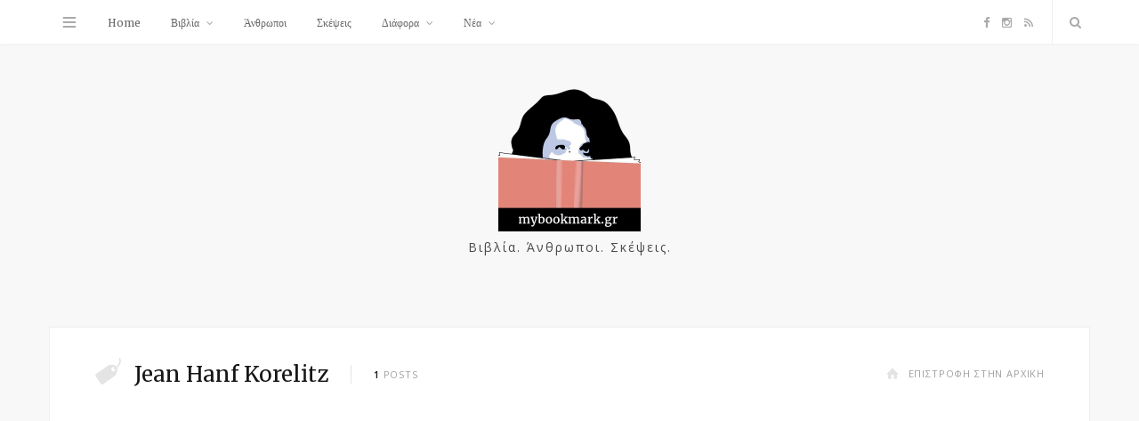

--- FILE ---
content_type: text/html; charset=UTF-8
request_url: https://mybookmark.gr/tag/jean-hanf-korelitz/
body_size: 14985
content:
<!DOCTYPE html><html lang="el"><head><meta charset="UTF-8" /><meta http-equiv="x-ua-compatible" content="ie=edge" /><meta name="viewport" content="width=device-width, initial-scale=1" /><link rel="pingback" href="https://mybookmark.gr/xmlrpc.php" /><link rel="profile" href="http://gmpg.org/xfn/11" /><meta name='robots' content='index, follow, max-image-preview:large, max-snippet:-1, max-video-preview:-1' /><link media="all" href="https://mybookmark.gr/wp-content/cache/autoptimize/css/autoptimize_a27ae9c0f92bf0e1c86b9e8db707bb5a.css" rel="stylesheet"><title>Jean Hanf Korelitz Archives | My bookmark</title><meta name="description" content="Όλα όσα θέλεις να ξέριες για το βιβλίο! Μπες στο Mybookmark.gr" /><link rel="canonical" href="https://mybookmark.gr/tag/jean-hanf-korelitz/" /><meta property="og:locale" content="el_GR" /><meta property="og:type" content="article" /><meta property="og:title" content="Jean Hanf Korelitz Archives | My bookmark" /><meta property="og:description" content="Όλα όσα θέλεις να ξέριες για το βιβλίο! Μπες στο Mybookmark.gr" /><meta property="og:url" content="https://mybookmark.gr/tag/jean-hanf-korelitz/" /><meta property="og:site_name" content="My bookmark" /><meta name="twitter:card" content="summary_large_image" /> <script type="application/ld+json" class="yoast-schema-graph">{"@context":"https://schema.org","@graph":[{"@type":"CollectionPage","@id":"https://mybookmark.gr/tag/jean-hanf-korelitz/","url":"https://mybookmark.gr/tag/jean-hanf-korelitz/","name":"Jean Hanf Korelitz Archives | My bookmark","isPartOf":{"@id":"https://mybookmark.gr/#website"},"primaryImageOfPage":{"@id":"https://mybookmark.gr/tag/jean-hanf-korelitz/#primaryimage"},"image":{"@id":"https://mybookmark.gr/tag/jean-hanf-korelitz/#primaryimage"},"thumbnailUrl":"https://mybookmark.gr/wp-content/uploads/2020/11/Undoing-1.jpg","description":"Όλα όσα θέλεις να ξέριες για το βιβλίο! Μπες στο Mybookmark.gr","breadcrumb":{"@id":"https://mybookmark.gr/tag/jean-hanf-korelitz/#breadcrumb"},"inLanguage":"el"},{"@type":"ImageObject","inLanguage":"el","@id":"https://mybookmark.gr/tag/jean-hanf-korelitz/#primaryimage","url":"https://mybookmark.gr/wp-content/uploads/2020/11/Undoing-1.jpg","contentUrl":"https://mybookmark.gr/wp-content/uploads/2020/11/Undoing-1.jpg","width":1920,"height":1280,"caption":"Undoing"},{"@type":"BreadcrumbList","@id":"https://mybookmark.gr/tag/jean-hanf-korelitz/#breadcrumb","itemListElement":[{"@type":"ListItem","position":1,"name":"Home","item":"https://mybookmark.gr/"},{"@type":"ListItem","position":2,"name":"Jean Hanf Korelitz"}]},{"@type":"WebSite","@id":"https://mybookmark.gr/#website","url":"https://mybookmark.gr/","name":"My bookmark","description":"Βιβλία. Άνθρωποι. Σκέψεις.","publisher":{"@id":"https://mybookmark.gr/#organization"},"potentialAction":[{"@type":"SearchAction","target":{"@type":"EntryPoint","urlTemplate":"https://mybookmark.gr/?s={search_term_string}"},"query-input":"required name=search_term_string"}],"inLanguage":"el"},{"@type":"Organization","@id":"https://mybookmark.gr/#organization","name":"Mybookmark.gr","url":"https://mybookmark.gr/","logo":{"@type":"ImageObject","inLanguage":"el","@id":"https://mybookmark.gr/#/schema/logo/image/","url":"https://mybookmark.gr/wp-content/uploads/2019/08/mybookmark.png","contentUrl":"https://mybookmark.gr/wp-content/uploads/2019/08/mybookmark.png","width":1200,"height":630,"caption":"Mybookmark.gr"},"image":{"@id":"https://mybookmark.gr/#/schema/logo/image/"},"sameAs":["https://www.facebook.com/mybookmarkgr/","https://www.instagram.com/mybookmark.gr/"]}]}</script> <link rel='dns-prefetch' href='//fonts.googleapis.com' /><link rel='dns-prefetch' href='//www.googletagmanager.com' /><link rel='dns-prefetch' href='//pagead2.googlesyndication.com' /><link rel="alternate" type="application/rss+xml" title="Ροή RSS &raquo; My bookmark" href="https://mybookmark.gr/feed/" /><link rel="alternate" type="application/rss+xml" title="Ροή Σχολίων &raquo; My bookmark" href="https://mybookmark.gr/comments/feed/" /><link rel="alternate" type="application/rss+xml" title="Ετικέτα ροής My bookmark &raquo; Jean Hanf Korelitz" href="https://mybookmark.gr/tag/jean-hanf-korelitz/feed/" /> <script type="text/javascript">window._wpemojiSettings = {"baseUrl":"https:\/\/s.w.org\/images\/core\/emoji\/14.0.0\/72x72\/","ext":".png","svgUrl":"https:\/\/s.w.org\/images\/core\/emoji\/14.0.0\/svg\/","svgExt":".svg","source":{"concatemoji":"https:\/\/mybookmark.gr\/wp-includes\/js\/wp-emoji-release.min.js?ver=6.3.7"}};
/*! This file is auto-generated */
!function(i,n){var o,s,e;function c(e){try{var t={supportTests:e,timestamp:(new Date).valueOf()};sessionStorage.setItem(o,JSON.stringify(t))}catch(e){}}function p(e,t,n){e.clearRect(0,0,e.canvas.width,e.canvas.height),e.fillText(t,0,0);var t=new Uint32Array(e.getImageData(0,0,e.canvas.width,e.canvas.height).data),r=(e.clearRect(0,0,e.canvas.width,e.canvas.height),e.fillText(n,0,0),new Uint32Array(e.getImageData(0,0,e.canvas.width,e.canvas.height).data));return t.every(function(e,t){return e===r[t]})}function u(e,t,n){switch(t){case"flag":return n(e,"\ud83c\udff3\ufe0f\u200d\u26a7\ufe0f","\ud83c\udff3\ufe0f\u200b\u26a7\ufe0f")?!1:!n(e,"\ud83c\uddfa\ud83c\uddf3","\ud83c\uddfa\u200b\ud83c\uddf3")&&!n(e,"\ud83c\udff4\udb40\udc67\udb40\udc62\udb40\udc65\udb40\udc6e\udb40\udc67\udb40\udc7f","\ud83c\udff4\u200b\udb40\udc67\u200b\udb40\udc62\u200b\udb40\udc65\u200b\udb40\udc6e\u200b\udb40\udc67\u200b\udb40\udc7f");case"emoji":return!n(e,"\ud83e\udef1\ud83c\udffb\u200d\ud83e\udef2\ud83c\udfff","\ud83e\udef1\ud83c\udffb\u200b\ud83e\udef2\ud83c\udfff")}return!1}function f(e,t,n){var r="undefined"!=typeof WorkerGlobalScope&&self instanceof WorkerGlobalScope?new OffscreenCanvas(300,150):i.createElement("canvas"),a=r.getContext("2d",{willReadFrequently:!0}),o=(a.textBaseline="top",a.font="600 32px Arial",{});return e.forEach(function(e){o[e]=t(a,e,n)}),o}function t(e){var t=i.createElement("script");t.src=e,t.defer=!0,i.head.appendChild(t)}"undefined"!=typeof Promise&&(o="wpEmojiSettingsSupports",s=["flag","emoji"],n.supports={everything:!0,everythingExceptFlag:!0},e=new Promise(function(e){i.addEventListener("DOMContentLoaded",e,{once:!0})}),new Promise(function(t){var n=function(){try{var e=JSON.parse(sessionStorage.getItem(o));if("object"==typeof e&&"number"==typeof e.timestamp&&(new Date).valueOf()<e.timestamp+604800&&"object"==typeof e.supportTests)return e.supportTests}catch(e){}return null}();if(!n){if("undefined"!=typeof Worker&&"undefined"!=typeof OffscreenCanvas&&"undefined"!=typeof URL&&URL.createObjectURL&&"undefined"!=typeof Blob)try{var e="postMessage("+f.toString()+"("+[JSON.stringify(s),u.toString(),p.toString()].join(",")+"));",r=new Blob([e],{type:"text/javascript"}),a=new Worker(URL.createObjectURL(r),{name:"wpTestEmojiSupports"});return void(a.onmessage=function(e){c(n=e.data),a.terminate(),t(n)})}catch(e){}c(n=f(s,u,p))}t(n)}).then(function(e){for(var t in e)n.supports[t]=e[t],n.supports.everything=n.supports.everything&&n.supports[t],"flag"!==t&&(n.supports.everythingExceptFlag=n.supports.everythingExceptFlag&&n.supports[t]);n.supports.everythingExceptFlag=n.supports.everythingExceptFlag&&!n.supports.flag,n.DOMReady=!1,n.readyCallback=function(){n.DOMReady=!0}}).then(function(){return e}).then(function(){var e;n.supports.everything||(n.readyCallback(),(e=n.source||{}).concatemoji?t(e.concatemoji):e.wpemoji&&e.twemoji&&(t(e.twemoji),t(e.wpemoji)))}))}((window,document),window._wpemojiSettings);</script> <link rel='stylesheet' id='smart-blog-fonts-css' href='https://fonts.googleapis.com/css?family=Open+Sans%3A400%2C400italic%2C600%2C700%7CMerriweather%3A400%2C300italic%2C400italic%2C700&#038;subset=greek%2Cgreek-ext' type='text/css' media='all' /> <script type='text/javascript' id='jquery-core-js-extra'>var Sphere_Plugin = {"ajaxurl":"https:\/\/mybookmark.gr\/wp-admin\/admin-ajax.php"};</script> <script type='text/javascript' src='https://mybookmark.gr/wp-includes/js/jquery/jquery.min.js?ver=3.7.0' id='jquery-core-js'></script> <link rel="https://api.w.org/" href="https://mybookmark.gr/wp-json/" /><link rel="alternate" type="application/json" href="https://mybookmark.gr/wp-json/wp/v2/tags/726" /><link rel="EditURI" type="application/rsd+xml" title="RSD" href="https://mybookmark.gr/xmlrpc.php?rsd" /><meta name="generator" content="WordPress 6.3.7" /><meta name="generator" content="Site Kit by Google 1.170.0" /><meta name="google-adsense-platform-account" content="ca-host-pub-2644536267352236"><meta name="google-adsense-platform-domain" content="sitekit.withgoogle.com">  <script async="async" src="https://pagead2.googlesyndication.com/pagead/js/adsbygoogle.js?client=ca-pub-1241304706220529&amp;host=ca-host-pub-2644536267352236" crossorigin="anonymous" type="text/javascript"></script> <link rel="icon" href="https://mybookmark.gr/wp-content/uploads/2019/08/cropped-mybookmarklogo-1-32x32.jpg" sizes="32x32" /><link rel="icon" href="https://mybookmark.gr/wp-content/uploads/2019/08/cropped-mybookmarklogo-1-192x192.jpg" sizes="192x192" /><link rel="apple-touch-icon" href="https://mybookmark.gr/wp-content/uploads/2019/08/cropped-mybookmarklogo-1-180x180.jpg" /><meta name="msapplication-TileImage" content="https://mybookmark.gr/wp-content/uploads/2019/08/cropped-mybookmarklogo-1-270x270.jpg" />  <script async src="https://www.googletagmanager.com/gtag/js?id=G-5V4TEEBN54"></script> <script>window.dataLayer = window.dataLayer || [];
   function gtag(){dataLayer.push(arguments);}
   gtag('js', new Date());
 
   gtag('config', 'G-5V4TEEBN54');</script> </head> <script data-ad-client="ca-pub-1241304706220529" async src="https://pagead2.googlesyndication.com/pagead/js/adsbygoogle.js"></script> <body class="archive tag tag-jean-hanf-korelitz tag-726 mybkmrk right-sidebar "><div class="main-wrap"><header id="main-head" class="main-head"><div class="top-bar"><div class="top-bar-content" data-sticky-bar="1"><div class="wrap cf"><div class="top-actions cf"><div class="menu-action"> <a href="#" class="action menu icon-hamburger" title="Μενού"></a><nav class="top-nav cf"><div class="menu-top-menu-container"><ul id="menu-top-menu" class="menu"><li id="menu-item-1578" class="menu-item menu-item-type-post_type menu-item-object-page menu-item-1578"><a href="https://mybookmark.gr/about/">About</a></li><li id="menu-item-99" class="menu-item menu-item-type-post_type menu-item-object-page menu-item-99"><a href="https://mybookmark.gr/contact/">Επικοινωνία</a></li></ul></div><div class="follow-us"><h6 class="message">Ακολούθησέ μας:</h6> <a href="https://www.facebook.com/mybookmarkgr/" class="social-link"><i class="icon icon-facebook-squared"></i>Facebook</a> <a href="https://www.instagram.com/mybookmark.gr/" class="social-link"><i class="icon icon-instagram-b"></i>Instagram</a></div></nav></div></div><nav class="navigation"><div class="menu-main-menu-container"><ul id="menu-main-menu" class="menu"><li id="menu-item-1563" class="menu-item menu-item-type-custom menu-item-object-custom menu-item-1563"><a href="/">Home</a></li><li id="menu-item-2458" class="menu-item menu-item-type-taxonomy menu-item-object-category menu-item-has-children menu-item-2458"><a href="https://mybookmark.gr/category/%ce%b2%ce%b9%ce%b2%ce%bb%ce%af%ce%b1/">Βιβλία</a><ul class="sub-menu"><li id="menu-item-1566" class="menu-item menu-item-type-taxonomy menu-item-object-category menu-item-has-children menu-item-1566"><a href="https://mybookmark.gr/category/%ce%b2%ce%b9%ce%b2%ce%bb%ce%af%ce%b1/%ce%b4%ce%b9%ce%ac%ce%b2%ce%b1%cf%83%ce%b1/">Διάβασα</a><ul class="sub-menu"><li id="menu-item-2467" class="menu-item menu-item-type-taxonomy menu-item-object-category menu-item-2467"><a href="https://mybookmark.gr/category/%ce%b2%ce%b9%ce%b2%ce%bb%ce%af%ce%b1/%ce%b4%ce%b9%ce%ac%ce%b2%ce%b1%cf%83%ce%b1/%ce%bc%cf%85%ce%b8%ce%b9%cf%83%cf%84%cf%8c%cf%81%ce%b7%ce%bc%ce%b1/">Μυθιστόρημα</a></li><li id="menu-item-2463" class="menu-item menu-item-type-taxonomy menu-item-object-category menu-item-2463"><a href="https://mybookmark.gr/category/%ce%b2%ce%b9%ce%b2%ce%bb%ce%af%ce%b1/%ce%b4%ce%b9%ce%ac%ce%b2%ce%b1%cf%83%ce%b1/%ce%b1%cf%83%cf%84%cf%85%ce%bd%ce%bf%ce%bc%ce%b9%ce%ba%ce%ac/">Αστυνομικά</a></li><li id="menu-item-2462" class="menu-item menu-item-type-taxonomy menu-item-object-category menu-item-2462"><a href="https://mybookmark.gr/category/%ce%b2%ce%b9%ce%b2%ce%bb%ce%af%ce%b1/%ce%b4%ce%b9%ce%ac%ce%b2%ce%b1%cf%83%ce%b1/nonfiction/">Non-Fiction</a></li><li id="menu-item-2466" class="menu-item menu-item-type-taxonomy menu-item-object-category menu-item-2466"><a href="https://mybookmark.gr/category/%ce%b2%ce%b9%ce%b2%ce%bb%ce%af%ce%b1/%ce%b4%ce%b9%ce%ac%ce%b2%ce%b1%cf%83%ce%b1/%ce%b1%cf%85%cf%84%ce%bf%ce%b2%ce%b5%ce%bb%cf%84%ce%af%cf%89%cf%83%ce%b7/">Ευ ζην</a></li><li id="menu-item-2464" class="menu-item menu-item-type-taxonomy menu-item-object-category menu-item-2464"><a href="https://mybookmark.gr/category/%ce%b2%ce%b9%ce%b2%ce%bb%ce%af%ce%b1/%ce%b4%ce%b9%ce%ac%ce%b2%ce%b1%cf%83%ce%b1/%cf%80%ce%b5%cf%81%ce%b9%ce%b2%ce%ac%ce%bb%ce%bb%ce%bf%ce%bd/">Για το περιβάλλον</a></li><li id="menu-item-2465" class="menu-item menu-item-type-taxonomy menu-item-object-category menu-item-2465"><a href="https://mybookmark.gr/category/%ce%b2%ce%b9%ce%b2%ce%bb%ce%af%ce%b1/%ce%b4%ce%b9%ce%ac%ce%b2%ce%b1%cf%83%ce%b1/%ce%b4%ce%b9%ce%ae%ce%b3%ce%b7%ce%bc%ce%b1/">Διήγημα</a></li><li id="menu-item-2461" class="menu-item menu-item-type-taxonomy menu-item-object-category menu-item-2461"><a href="https://mybookmark.gr/category/%ce%b2%ce%b9%ce%b2%ce%bb%ce%af%ce%b1/%ce%b4%ce%b9%ce%ac%ce%b2%ce%b1%cf%83%ce%b1/audiobooks/">Audiobooks</a></li></ul></li><li id="menu-item-2220" class="menu-item menu-item-type-taxonomy menu-item-object-category menu-item-2220"><a href="https://mybookmark.gr/category/%ce%b2%ce%b9%ce%b2%ce%bb%ce%af%ce%b1/%ce%bb%ce%af%cf%83%cf%84%ce%b5%cf%82/">Λίστες</a></li><li id="menu-item-2460" class="menu-item menu-item-type-taxonomy menu-item-object-category menu-item-2460"><a href="https://mybookmark.gr/category/%ce%b2%ce%b9%ce%b2%ce%bb%ce%af%ce%b1/%cf%84%cf%85%cf%87%ce%b1%ce%af%ce%b1-%cf%83%ce%b5%ce%bb%ce%af%ce%b4%ce%b1/">Tυχαία σελίδα</a></li></ul></li><li id="menu-item-2219" class="menu-item menu-item-type-taxonomy menu-item-object-category menu-item-2219"><a href="https://mybookmark.gr/category/%ce%ac%ce%bd%ce%b8%cf%81%cf%89%cf%80%ce%bf%ce%b9/">Άνθρωποι</a></li><li id="menu-item-1567" class="menu-item menu-item-type-taxonomy menu-item-object-category menu-item-1567"><a href="https://mybookmark.gr/category/%cf%83%ce%ba%ce%ad%cf%88%ce%b5%ce%b9%cf%82/">Σκέψεις</a></li><li id="menu-item-2459" class="menu-item menu-item-type-taxonomy menu-item-object-category menu-item-has-children menu-item-2459"><a href="https://mybookmark.gr/category/diafora-vivliofilika/">Διάφορα</a><ul class="sub-menu"><li id="menu-item-1568" class="menu-item menu-item-type-taxonomy menu-item-object-category menu-item-1568"><a href="https://mybookmark.gr/category/diafora-vivliofilika/trip-of-the-day/">Trip of the day</a></li></ul></li><li id="menu-item-1564" class="menu-item menu-item-type-taxonomy menu-item-object-category menu-item-has-children menu-item-1564"><a href="https://mybookmark.gr/category/%ce%bd%ce%ad%ce%b1/">Νέα</a><ul class="sub-menu"><li id="menu-item-1565" class="menu-item menu-item-type-taxonomy menu-item-object-category menu-item-1565"><a href="https://mybookmark.gr/category/%ce%bd%ce%ad%ce%b1/%ce%b1genda/">Αgenda</a></li></ul></li></ul></div></nav><div class="search-action cf"> <a href="#" class="action search icon-search" title="Αναζήτηση"></a><div class="search-overlay"><form method="get" class="search-form" action="https://mybookmark.gr/"> <label> <span class="screen-reader-text">Αναζήτηη για:</span> <input type="search" class="search-field" placeholder="Γράψε και πάτησε enter..." value="" name="s" title="Αναζήτηη για:" /> </label> <button type="submit" class="search-submit"><i class="icon icon-search"></i></button></form></div></div><ul class="social-icons cf"><li><a href="https://www.facebook.com/mybookmarkgr/" class="icon icon-facebook-b"><span class="visuallyhidden">Facebook</span></a></li><li><a href="https://www.instagram.com/mybookmark.gr/" class="icon icon-instagram-b"><span class="visuallyhidden">Instagram</span></a></li><li><a href="#" class="icon icon-rss"><span class="visuallyhidden">RSS</span></a></li></ul></div></div></div><div class="wrap"><div class="title"> <a href="https://mybookmark.gr/" title="My bookmark" rel="home"> <noscript><img src="https://mybookmark.gr/wp-content/uploads/2020/06/mybookmark_logo_new_small.png" class="logo-image" alt="My bookmark" /></noscript><img src='data:image/svg+xml,%3Csvg%20xmlns=%22http://www.w3.org/2000/svg%22%20viewBox=%220%200%20210%20140%22%3E%3C/svg%3E' data-src="https://mybookmark.gr/wp-content/uploads/2020/06/mybookmark_logo_new_small.png" class="lazyload logo-image" alt="My bookmark" /> </a><p>Βιβλία. Άνθρωποι. Σκέψεις.</p></div></div></header><div class="wrap"><section class="cf archive-head grid-box"><div class="cf"><h2 class="title"><i class="icon title-icon icon-tag"></i>Jean Hanf Korelitz</h2> <span class="info"><strong>1</strong> Posts</span> <a href="https://mybookmark.gr" class="home-link"><i class="icon icon-home"></i>Επιστροφή στην αρχική</a></div></section></div><div class="main wrap"> <script async src="https://pagead2.googlesyndication.com/pagead/js/adsbygoogle.js"></script>  <ins class="adsbygoogle"
 style="display:block"
 data-ad-client="ca-pub-1241304706220529"
 data-ad-slot="7435889976"
 data-ad-format="auto"
 data-full-width-responsive="true"></ins> <script>(adsbygoogle = window.adsbygoogle || []).push({});</script> </div><div class="main wrap"><div class="ts-row cf"><div class="col-8 main-content cf"><article id="post-2970" class="the-post grid-box post-2970 post type-post status-publish format-standard has-post-thumbnail category-20 tag-jean-hanf-korelitz tag-undoing tag-201 tag-235 tag--hbo" itemscope itemtype="http://schema.org/Article" data-gallery><header class="post-header cf"><div class="featured"> <a href="https://mybookmark.gr/2020/11/08/%ce%b7-%cf%80%cf%81%cf%8e%cf%84%ce%b7-%ce%b5%ce%bd%cf%84%cf%8d%cf%80%cf%89%cf%83%ce%b7-%ce%ad%ce%b3%ce%b9%ce%bd%ce%b5-%ce%bc%ce%af%ce%bd%ce%b9-%cf%83%ce%b5%ce%b9%cf%81%ce%ac-%cf%83%cf%84%ce%b7/" itemprop="image" class="image-link"><img width="770" height="515" src="https://mybookmark.gr/wp-content/uploads/2020/11/Undoing-1-770x515.jpg" class="attachment-smart-blog-main size-smart-blog-main wp-post-image" alt="Undoing" decoding="async" title="&#8220;Η Πρώτη εντύπωση&#8221; έγινε μίνι σειρά στην HBO" fetchpriority="high" srcset="https://mybookmark.gr/wp-content/uploads/2020/11/Undoing-1-770x515.jpg 770w, https://mybookmark.gr/wp-content/uploads/2020/11/Undoing-1-300x200.jpg 300w, https://mybookmark.gr/wp-content/uploads/2020/11/Undoing-1-1024x683.jpg 1024w, https://mybookmark.gr/wp-content/uploads/2020/11/Undoing-1-270x180.jpg 270w, https://mybookmark.gr/wp-content/uploads/2020/11/Undoing-1-369x246.jpg 369w, https://mybookmark.gr/wp-content/uploads/2020/11/Undoing-1-99x66.jpg 99w" sizes="(max-width: 770px) 100vw, 770px" /> </a></div><h2 class="post-title" itemprop="name headline"> <a href="https://mybookmark.gr/2020/11/08/%ce%b7-%cf%80%cf%81%cf%8e%cf%84%ce%b7-%ce%b5%ce%bd%cf%84%cf%8d%cf%80%cf%89%cf%83%ce%b7-%ce%ad%ce%b3%ce%b9%ce%bd%ce%b5-%ce%bc%ce%af%ce%bd%ce%b9-%cf%83%ce%b5%ce%b9%cf%81%ce%ac-%cf%83%cf%84%ce%b7/" rel="bookmark" class="post-title-link">&#8220;Η Πρώτη εντύπωση&#8221; έγινε μίνι σειρά στην HBO</a></h2></header><div class="post-meta"> <span class="post-cat"> <a href="https://mybookmark.gr/category/%ce%bd%ce%ad%ce%b1/">Νέα</a></span> <span class="meta-sep"></span> <time class="post-date" itemprop="datePublished" datetime="2020-11-08T11:14:39+00:00">08/11/2020</time></div><div class="post-content description cf" itemprop="articleBody"><p>Το ψυχολογικό θρίλερ της Jean Hanff Korelitz, ζωντανεύει στη μικρή οθόνη!</p><div class="read-more"><a href="https://mybookmark.gr/2020/11/08/%ce%b7-%cf%80%cf%81%cf%8e%cf%84%ce%b7-%ce%b5%ce%bd%cf%84%cf%8d%cf%80%cf%89%cf%83%ce%b7-%ce%ad%ce%b3%ce%b9%ce%bd%ce%b5-%ce%bc%ce%af%ce%bd%ce%b9-%cf%83%ce%b5%ce%b9%cf%81%ce%ac-%cf%83%cf%84%ce%b7/" title="Διάβασε περισσότερα">Ανάγνωση<i class="icon icon-angle-right"></i></a></div><ul class="post-counters"><li class="item heart"> <a href="#" class="count count-link count-heart" data-id="2970"><i class="icon icon-heart-1"></i><span class="number">0</span></a></li><li class="item share"> <a href="#" class="count-link"><i class="icon icon-share-1"></i><span class="number">0</span></a><ul class="post-share-menu"><li> <a href="http://www.facebook.com/sharer.php?u=https%3A%2F%2Fmybookmark.gr%2F2020%2F11%2F08%2F%25ce%25b7-%25cf%2580%25cf%2581%25cf%258e%25cf%2584%25ce%25b7-%25ce%25b5%25ce%25bd%25cf%2584%25cf%258d%25cf%2580%25cf%2589%25cf%2583%25ce%25b7-%25ce%25ad%25ce%25b3%25ce%25b9%25ce%25bd%25ce%25b5-%25ce%25bc%25ce%25af%25ce%25bd%25ce%25b9-%25cf%2583%25ce%25b5%25ce%25b9%25cf%2581%25ce%25ac-%25cf%2583%25cf%2584%25ce%25b7%2F" target="_blank" class="link"> <i class="icon-facebook-squared"></i>Facebook</a></li><li> <a href="http://twitter.com/home?status=https%3A%2F%2Fmybookmark.gr%2F2020%2F11%2F08%2F%25ce%25b7-%25cf%2580%25cf%2581%25cf%258e%25cf%2584%25ce%25b7-%25ce%25b5%25ce%25bd%25cf%2584%25cf%258d%25cf%2580%25cf%2589%25cf%2583%25ce%25b7-%25ce%25ad%25ce%25b3%25ce%25b9%25ce%25bd%25ce%25b5-%25ce%25bc%25ce%25af%25ce%25bd%25ce%25b9-%25cf%2583%25ce%25b5%25ce%25b9%25cf%2581%25ce%25ac-%25cf%2583%25cf%2584%25ce%25b7%2F" target="_blank" class="link"> <i class="icon-twitter"></i>Twitter</a></li><li> <a href="http://plus.google.com/share?url=https%3A%2F%2Fmybookmark.gr%2F2020%2F11%2F08%2F%25ce%25b7-%25cf%2580%25cf%2581%25cf%258e%25cf%2584%25ce%25b7-%25ce%25b5%25ce%25bd%25cf%2584%25cf%258d%25cf%2580%25cf%2589%25cf%2583%25ce%25b7-%25ce%25ad%25ce%25b3%25ce%25b9%25ce%25bd%25ce%25b5-%25ce%25bc%25ce%25af%25ce%25bd%25ce%25b9-%25cf%2583%25ce%25b5%25ce%25b9%25cf%2581%25ce%25ac-%25cf%2583%25cf%2584%25ce%25b7%2F" target="_blank" class="link"> <i class="icon-gplus"></i>Google+</a></li></ul></li><li class="item comments"><a href="https://mybookmark.gr/2020/11/08/%ce%b7-%cf%80%cf%81%cf%8e%cf%84%ce%b7-%ce%b5%ce%bd%cf%84%cf%8d%cf%80%cf%89%cf%83%ce%b7-%ce%ad%ce%b3%ce%b9%ce%bd%ce%b5-%ce%bc%ce%af%ce%bd%ce%b9-%cf%83%ce%b5%ce%b9%cf%81%ce%ac-%cf%83%cf%84%ce%b7/#respond" class="count-link"> <i class="icon icon-comment-1"></i><span class="number">0</span></a></li></ul></div></article><nav class="main-pagination"><div class="previous"></div><div class="next"></div></nav></div><aside class="col-4 sidebar"><ul><li id="search-3" class="grid-box widget widget_search"><h5 class="widget-title">Ψάξε κάτι!</h5><form method="get" class="search-form" action="https://mybookmark.gr/"> <label> <span class="screen-reader-text">Αναζήτηη για:</span> <input type="search" class="search-field" placeholder="Γράψε και πάτησε enter..." value="" name="s" title="Αναζήτηη για:" /> </label> <button type="submit" class="search-submit"><i class="icon icon-search"></i></button></form></li><li id="custom_html-4" class="widget_text grid-box widget widget_custom_html"><div class="textwidget custom-html-widget"><div id="sb_instagram"  class="sbi sbi_mob_col_1 sbi_tab_col_2 sbi_col_2" style="padding-bottom: 10px; width: 100%;"	 data-feedid="*1"  data-res="auto" data-cols="2" data-colsmobile="1" data-colstablet="2" data-num="4" data-nummobile="" data-item-padding="5"	 data-shortcode-atts="{}"  data-postid="" data-locatornonce="4d54635b2e" data-imageaspectratio="1:1" data-sbi-flags="favorLocal"><div id="sbi_images"  style="gap: 10px;"><div class="sbi_item sbi_type_carousel sbi_new sbi_transition"
 id="sbi_18298657846215927" data-date="1741451752"><div class="sbi_photo_wrap"> <a class="sbi_photo" href="https://www.instagram.com/p/DG8f23to7gA/" target="_blank" rel="noopener nofollow" data-full-res="https://scontent-ams2-1.cdninstagram.com/v/t51.75761-15/483835280_18392118841111178_735069811117281210_n.jpg?stp=dst-jpg_e35_tt6&#038;_nc_cat=105&#038;ccb=7-5&#038;_nc_sid=18de74&#038;efg=eyJlZmdfdGFnIjoiQ0FST1VTRUxfSVRFTS5iZXN0X2ltYWdlX3VybGdlbi5DMyJ9&#038;_nc_ohc=RLnhnFBzkGYQ7kNvwGNepPd&#038;_nc_oc=AdlyIwwAxPZjWWKV3TOXIDkrAihLKv_BTcgO9pXQikscWIOCmIPeBG16ca0jUmne0clNiKmiFHGB2CQMEUJQ4PsR&#038;_nc_zt=23&#038;_nc_ht=scontent-ams2-1.cdninstagram.com&#038;edm=AM6HXa8EAAAA&#038;_nc_gid=vT-n3Qfz5UN44jxivPPQyQ&#038;oh=00_AfrVTd26zgoVQo9fnS3kwKMuXb4qTnL8Og29a7lQzYl5jQ&#038;oe=6976F2A4" data-img-src-set="{&quot;d&quot;:&quot;https:\/\/scontent-ams2-1.cdninstagram.com\/v\/t51.75761-15\/483835280_18392118841111178_735069811117281210_n.jpg?stp=dst-jpg_e35_tt6&amp;_nc_cat=105&amp;ccb=7-5&amp;_nc_sid=18de74&amp;efg=eyJlZmdfdGFnIjoiQ0FST1VTRUxfSVRFTS5iZXN0X2ltYWdlX3VybGdlbi5DMyJ9&amp;_nc_ohc=RLnhnFBzkGYQ7kNvwGNepPd&amp;_nc_oc=AdlyIwwAxPZjWWKV3TOXIDkrAihLKv_BTcgO9pXQikscWIOCmIPeBG16ca0jUmne0clNiKmiFHGB2CQMEUJQ4PsR&amp;_nc_zt=23&amp;_nc_ht=scontent-ams2-1.cdninstagram.com&amp;edm=AM6HXa8EAAAA&amp;_nc_gid=vT-n3Qfz5UN44jxivPPQyQ&amp;oh=00_AfrVTd26zgoVQo9fnS3kwKMuXb4qTnL8Og29a7lQzYl5jQ&amp;oe=6976F2A4&quot;,&quot;150&quot;:&quot;https:\/\/scontent-ams2-1.cdninstagram.com\/v\/t51.75761-15\/483835280_18392118841111178_735069811117281210_n.jpg?stp=dst-jpg_e35_tt6&amp;_nc_cat=105&amp;ccb=7-5&amp;_nc_sid=18de74&amp;efg=eyJlZmdfdGFnIjoiQ0FST1VTRUxfSVRFTS5iZXN0X2ltYWdlX3VybGdlbi5DMyJ9&amp;_nc_ohc=RLnhnFBzkGYQ7kNvwGNepPd&amp;_nc_oc=AdlyIwwAxPZjWWKV3TOXIDkrAihLKv_BTcgO9pXQikscWIOCmIPeBG16ca0jUmne0clNiKmiFHGB2CQMEUJQ4PsR&amp;_nc_zt=23&amp;_nc_ht=scontent-ams2-1.cdninstagram.com&amp;edm=AM6HXa8EAAAA&amp;_nc_gid=vT-n3Qfz5UN44jxivPPQyQ&amp;oh=00_AfrVTd26zgoVQo9fnS3kwKMuXb4qTnL8Og29a7lQzYl5jQ&amp;oe=6976F2A4&quot;,&quot;320&quot;:&quot;https:\/\/scontent-ams2-1.cdninstagram.com\/v\/t51.75761-15\/483835280_18392118841111178_735069811117281210_n.jpg?stp=dst-jpg_e35_tt6&amp;_nc_cat=105&amp;ccb=7-5&amp;_nc_sid=18de74&amp;efg=eyJlZmdfdGFnIjoiQ0FST1VTRUxfSVRFTS5iZXN0X2ltYWdlX3VybGdlbi5DMyJ9&amp;_nc_ohc=RLnhnFBzkGYQ7kNvwGNepPd&amp;_nc_oc=AdlyIwwAxPZjWWKV3TOXIDkrAihLKv_BTcgO9pXQikscWIOCmIPeBG16ca0jUmne0clNiKmiFHGB2CQMEUJQ4PsR&amp;_nc_zt=23&amp;_nc_ht=scontent-ams2-1.cdninstagram.com&amp;edm=AM6HXa8EAAAA&amp;_nc_gid=vT-n3Qfz5UN44jxivPPQyQ&amp;oh=00_AfrVTd26zgoVQo9fnS3kwKMuXb4qTnL8Og29a7lQzYl5jQ&amp;oe=6976F2A4&quot;,&quot;640&quot;:&quot;https:\/\/scontent-ams2-1.cdninstagram.com\/v\/t51.75761-15\/483835280_18392118841111178_735069811117281210_n.jpg?stp=dst-jpg_e35_tt6&amp;_nc_cat=105&amp;ccb=7-5&amp;_nc_sid=18de74&amp;efg=eyJlZmdfdGFnIjoiQ0FST1VTRUxfSVRFTS5iZXN0X2ltYWdlX3VybGdlbi5DMyJ9&amp;_nc_ohc=RLnhnFBzkGYQ7kNvwGNepPd&amp;_nc_oc=AdlyIwwAxPZjWWKV3TOXIDkrAihLKv_BTcgO9pXQikscWIOCmIPeBG16ca0jUmne0clNiKmiFHGB2CQMEUJQ4PsR&amp;_nc_zt=23&amp;_nc_ht=scontent-ams2-1.cdninstagram.com&amp;edm=AM6HXa8EAAAA&amp;_nc_gid=vT-n3Qfz5UN44jxivPPQyQ&amp;oh=00_AfrVTd26zgoVQo9fnS3kwKMuXb4qTnL8Og29a7lQzYl5jQ&amp;oe=6976F2A4&quot;}"> <span class="sbi-screenreader">Τα παλιά τα χρόνια δεν υπήρχαν γυναίκες, γι’αυτό κ</span> <svg class="svg-inline--fa fa-clone fa-w-16 sbi_lightbox_carousel_icon" aria-hidden="true" aria-label="Clone" data-fa-proƒcessed="" data-prefix="far" data-icon="clone" role="img" xmlns="http://www.w3.org/2000/svg" viewBox="0 0 512 512"> <path fill="currentColor" d="M464 0H144c-26.51 0-48 21.49-48 48v48H48c-26.51 0-48 21.49-48 48v320c0 26.51 21.49 48 48 48h320c26.51 0 48-21.49 48-48v-48h48c26.51 0 48-21.49 48-48V48c0-26.51-21.49-48-48-48zM362 464H54a6 6 0 0 1-6-6V150a6 6 0 0 1 6-6h42v224c0 26.51 21.49 48 48 48h224v42a6 6 0 0 1-6 6zm96-96H150a6 6 0 0 1-6-6V54a6 6 0 0 1 6-6h308a6 6 0 0 1 6 6v308a6 6 0 0 1-6 6z"></path> </svg> <noscript><img src="https://mybookmark.gr/wp-content/plugins/instagram-feed/img/placeholder.png" alt="Τα παλιά τα χρόνια δεν υπήρχαν γυναίκες, γι’αυτό και δεν τις συναντάμε στο μάθημα της ιστορίας στο σχολείο. Υπήρχαν μόνο άντρες και αρκετοί από αυτούς ιδιοφυϊείες.  Και έτσι ξεκινάει το βιβλίο «Το πρόβλημα με τις γυναικες» της Jacky Fleming, ένα απολαυστικό κόμικ που σατιρίζει την απουσία των γυναικών από την ιστορία αλλά και τις θεωρίες που διατυπώθηκαν για αυτές.  Έξυπνο χιούμορ, ωραία εικονογράφηση, και θεωρίες που αν δεν τις έχεις πετύχει κάπου θα σε κάνουν να πεις «ε;»  Μόλις κυκλοφόρησε στα ελληνικά από τις εκδόσεις Μεταίχμιο." aria-hidden="true"></noscript><img class="lazyload" src='data:image/svg+xml,%3Csvg%20xmlns=%22http://www.w3.org/2000/svg%22%20viewBox=%220%200%20210%20140%22%3E%3C/svg%3E' data-src="https://mybookmark.gr/wp-content/plugins/instagram-feed/img/placeholder.png" alt="Τα παλιά τα χρόνια δεν υπήρχαν γυναίκες, γι’αυτό και δεν τις συναντάμε στο μάθημα της ιστορίας στο σχολείο. Υπήρχαν μόνο άντρες και αρκετοί από αυτούς ιδιοφυϊείες.  Και έτσι ξεκινάει το βιβλίο «Το πρόβλημα με τις γυναικες» της Jacky Fleming, ένα απολαυστικό κόμικ που σατιρίζει την απουσία των γυναικών από την ιστορία αλλά και τις θεωρίες που διατυπώθηκαν για αυτές.  Έξυπνο χιούμορ, ωραία εικονογράφηση, και θεωρίες που αν δεν τις έχεις πετύχει κάπου θα σε κάνουν να πεις «ε;»  Μόλις κυκλοφόρησε στα ελληνικά από τις εκδόσεις Μεταίχμιο." aria-hidden="true"> </a></div></div><div class="sbi_item sbi_type_image sbi_new sbi_transition"
 id="sbi_17977496027681050" data-date="1740764629"><div class="sbi_photo_wrap"> <a class="sbi_photo" href="https://www.instagram.com/p/DGoBRi6I6lw/" target="_blank" rel="noopener nofollow" data-full-res="https://scontent-ams2-1.cdninstagram.com/v/t51.75761-15/482000812_18390867535111178_2138654996006137583_n.jpg?stp=dst-jpg_e35_tt6&#038;_nc_cat=103&#038;ccb=7-5&#038;_nc_sid=18de74&#038;efg=eyJlZmdfdGFnIjoiRkVFRC5iZXN0X2ltYWdlX3VybGdlbi5DMyJ9&#038;_nc_ohc=iUTjXWhGfEoQ7kNvwGXQfMi&#038;_nc_oc=AdlvVetq4NO9MKYoocxkcAZPxe6tbpfJD0FElsYFelHE3a5J7pRXMFDhsy25HDYeom1jmzCWYLhbLXZVcgnDw9Ye&#038;_nc_zt=23&#038;_nc_ht=scontent-ams2-1.cdninstagram.com&#038;edm=AM6HXa8EAAAA&#038;_nc_gid=vT-n3Qfz5UN44jxivPPQyQ&#038;oh=00_Afoz_e1ivNmB6vIoDUzrIfGrLOAHQ11mcPXeulBJoBEfFg&#038;oe=6976EDAA" data-img-src-set="{&quot;d&quot;:&quot;https:\/\/scontent-ams2-1.cdninstagram.com\/v\/t51.75761-15\/482000812_18390867535111178_2138654996006137583_n.jpg?stp=dst-jpg_e35_tt6&amp;_nc_cat=103&amp;ccb=7-5&amp;_nc_sid=18de74&amp;efg=eyJlZmdfdGFnIjoiRkVFRC5iZXN0X2ltYWdlX3VybGdlbi5DMyJ9&amp;_nc_ohc=iUTjXWhGfEoQ7kNvwGXQfMi&amp;_nc_oc=AdlvVetq4NO9MKYoocxkcAZPxe6tbpfJD0FElsYFelHE3a5J7pRXMFDhsy25HDYeom1jmzCWYLhbLXZVcgnDw9Ye&amp;_nc_zt=23&amp;_nc_ht=scontent-ams2-1.cdninstagram.com&amp;edm=AM6HXa8EAAAA&amp;_nc_gid=vT-n3Qfz5UN44jxivPPQyQ&amp;oh=00_Afoz_e1ivNmB6vIoDUzrIfGrLOAHQ11mcPXeulBJoBEfFg&amp;oe=6976EDAA&quot;,&quot;150&quot;:&quot;https:\/\/scontent-ams2-1.cdninstagram.com\/v\/t51.75761-15\/482000812_18390867535111178_2138654996006137583_n.jpg?stp=dst-jpg_e35_tt6&amp;_nc_cat=103&amp;ccb=7-5&amp;_nc_sid=18de74&amp;efg=eyJlZmdfdGFnIjoiRkVFRC5iZXN0X2ltYWdlX3VybGdlbi5DMyJ9&amp;_nc_ohc=iUTjXWhGfEoQ7kNvwGXQfMi&amp;_nc_oc=AdlvVetq4NO9MKYoocxkcAZPxe6tbpfJD0FElsYFelHE3a5J7pRXMFDhsy25HDYeom1jmzCWYLhbLXZVcgnDw9Ye&amp;_nc_zt=23&amp;_nc_ht=scontent-ams2-1.cdninstagram.com&amp;edm=AM6HXa8EAAAA&amp;_nc_gid=vT-n3Qfz5UN44jxivPPQyQ&amp;oh=00_Afoz_e1ivNmB6vIoDUzrIfGrLOAHQ11mcPXeulBJoBEfFg&amp;oe=6976EDAA&quot;,&quot;320&quot;:&quot;https:\/\/scontent-ams2-1.cdninstagram.com\/v\/t51.75761-15\/482000812_18390867535111178_2138654996006137583_n.jpg?stp=dst-jpg_e35_tt6&amp;_nc_cat=103&amp;ccb=7-5&amp;_nc_sid=18de74&amp;efg=eyJlZmdfdGFnIjoiRkVFRC5iZXN0X2ltYWdlX3VybGdlbi5DMyJ9&amp;_nc_ohc=iUTjXWhGfEoQ7kNvwGXQfMi&amp;_nc_oc=AdlvVetq4NO9MKYoocxkcAZPxe6tbpfJD0FElsYFelHE3a5J7pRXMFDhsy25HDYeom1jmzCWYLhbLXZVcgnDw9Ye&amp;_nc_zt=23&amp;_nc_ht=scontent-ams2-1.cdninstagram.com&amp;edm=AM6HXa8EAAAA&amp;_nc_gid=vT-n3Qfz5UN44jxivPPQyQ&amp;oh=00_Afoz_e1ivNmB6vIoDUzrIfGrLOAHQ11mcPXeulBJoBEfFg&amp;oe=6976EDAA&quot;,&quot;640&quot;:&quot;https:\/\/scontent-ams2-1.cdninstagram.com\/v\/t51.75761-15\/482000812_18390867535111178_2138654996006137583_n.jpg?stp=dst-jpg_e35_tt6&amp;_nc_cat=103&amp;ccb=7-5&amp;_nc_sid=18de74&amp;efg=eyJlZmdfdGFnIjoiRkVFRC5iZXN0X2ltYWdlX3VybGdlbi5DMyJ9&amp;_nc_ohc=iUTjXWhGfEoQ7kNvwGXQfMi&amp;_nc_oc=AdlvVetq4NO9MKYoocxkcAZPxe6tbpfJD0FElsYFelHE3a5J7pRXMFDhsy25HDYeom1jmzCWYLhbLXZVcgnDw9Ye&amp;_nc_zt=23&amp;_nc_ht=scontent-ams2-1.cdninstagram.com&amp;edm=AM6HXa8EAAAA&amp;_nc_gid=vT-n3Qfz5UN44jxivPPQyQ&amp;oh=00_Afoz_e1ivNmB6vIoDUzrIfGrLOAHQ11mcPXeulBJoBEfFg&amp;oe=6976EDAA&quot;}"> <span class="sbi-screenreader">28.2  Από το βιβλίο «Αδερφοφάδες», Ν. Καζαντζάκης</span> <noscript><img src="https://mybookmark.gr/wp-content/plugins/instagram-feed/img/placeholder.png" alt="28.2  Από το βιβλίο «Αδερφοφάδες», Ν. Καζαντζάκης" aria-hidden="true"></noscript><img class="lazyload" src='data:image/svg+xml,%3Csvg%20xmlns=%22http://www.w3.org/2000/svg%22%20viewBox=%220%200%20210%20140%22%3E%3C/svg%3E' data-src="https://mybookmark.gr/wp-content/plugins/instagram-feed/img/placeholder.png" alt="28.2  Από το βιβλίο «Αδερφοφάδες», Ν. Καζαντζάκης" aria-hidden="true"> </a></div></div><div class="sbi_item sbi_type_image sbi_new sbi_transition"
 id="sbi_18150478675357010" data-date="1737109110"><div class="sbi_photo_wrap"> <a class="sbi_photo" href="https://www.instagram.com/p/DE7E7NioewK/" target="_blank" rel="noopener nofollow" data-full-res="https://scontent-ams2-1.cdninstagram.com/v/t51.75761-15/471861183_18385108459111178_8413476964294048712_n.jpg?stp=dst-jpg_e35_tt6&#038;_nc_cat=102&#038;ccb=7-5&#038;_nc_sid=18de74&#038;efg=eyJlZmdfdGFnIjoiRkVFRC5iZXN0X2ltYWdlX3VybGdlbi5DMyJ9&#038;_nc_ohc=htX4ylg1WoAQ7kNvwHAtBLc&#038;_nc_oc=Adk4dMGbPHWHZ_IKP6DrAhtvVVUJU1zgWt8pg91B85zbsW6ZWkm2_eaW09mrVck9CYDrRG1nSeqv3lGqBlMjVw1R&#038;_nc_zt=23&#038;_nc_ht=scontent-ams2-1.cdninstagram.com&#038;edm=AM6HXa8EAAAA&#038;_nc_gid=vT-n3Qfz5UN44jxivPPQyQ&#038;oh=00_AfoYEHOsMSWKojMjQSkw5GtWxlEBFGQR17FFXxGSUbAHsw&#038;oe=6976FADC" data-img-src-set="{&quot;d&quot;:&quot;https:\/\/scontent-ams2-1.cdninstagram.com\/v\/t51.75761-15\/471861183_18385108459111178_8413476964294048712_n.jpg?stp=dst-jpg_e35_tt6&amp;_nc_cat=102&amp;ccb=7-5&amp;_nc_sid=18de74&amp;efg=eyJlZmdfdGFnIjoiRkVFRC5iZXN0X2ltYWdlX3VybGdlbi5DMyJ9&amp;_nc_ohc=htX4ylg1WoAQ7kNvwHAtBLc&amp;_nc_oc=Adk4dMGbPHWHZ_IKP6DrAhtvVVUJU1zgWt8pg91B85zbsW6ZWkm2_eaW09mrVck9CYDrRG1nSeqv3lGqBlMjVw1R&amp;_nc_zt=23&amp;_nc_ht=scontent-ams2-1.cdninstagram.com&amp;edm=AM6HXa8EAAAA&amp;_nc_gid=vT-n3Qfz5UN44jxivPPQyQ&amp;oh=00_AfoYEHOsMSWKojMjQSkw5GtWxlEBFGQR17FFXxGSUbAHsw&amp;oe=6976FADC&quot;,&quot;150&quot;:&quot;https:\/\/scontent-ams2-1.cdninstagram.com\/v\/t51.75761-15\/471861183_18385108459111178_8413476964294048712_n.jpg?stp=dst-jpg_e35_tt6&amp;_nc_cat=102&amp;ccb=7-5&amp;_nc_sid=18de74&amp;efg=eyJlZmdfdGFnIjoiRkVFRC5iZXN0X2ltYWdlX3VybGdlbi5DMyJ9&amp;_nc_ohc=htX4ylg1WoAQ7kNvwHAtBLc&amp;_nc_oc=Adk4dMGbPHWHZ_IKP6DrAhtvVVUJU1zgWt8pg91B85zbsW6ZWkm2_eaW09mrVck9CYDrRG1nSeqv3lGqBlMjVw1R&amp;_nc_zt=23&amp;_nc_ht=scontent-ams2-1.cdninstagram.com&amp;edm=AM6HXa8EAAAA&amp;_nc_gid=vT-n3Qfz5UN44jxivPPQyQ&amp;oh=00_AfoYEHOsMSWKojMjQSkw5GtWxlEBFGQR17FFXxGSUbAHsw&amp;oe=6976FADC&quot;,&quot;320&quot;:&quot;https:\/\/scontent-ams2-1.cdninstagram.com\/v\/t51.75761-15\/471861183_18385108459111178_8413476964294048712_n.jpg?stp=dst-jpg_e35_tt6&amp;_nc_cat=102&amp;ccb=7-5&amp;_nc_sid=18de74&amp;efg=eyJlZmdfdGFnIjoiRkVFRC5iZXN0X2ltYWdlX3VybGdlbi5DMyJ9&amp;_nc_ohc=htX4ylg1WoAQ7kNvwHAtBLc&amp;_nc_oc=Adk4dMGbPHWHZ_IKP6DrAhtvVVUJU1zgWt8pg91B85zbsW6ZWkm2_eaW09mrVck9CYDrRG1nSeqv3lGqBlMjVw1R&amp;_nc_zt=23&amp;_nc_ht=scontent-ams2-1.cdninstagram.com&amp;edm=AM6HXa8EAAAA&amp;_nc_gid=vT-n3Qfz5UN44jxivPPQyQ&amp;oh=00_AfoYEHOsMSWKojMjQSkw5GtWxlEBFGQR17FFXxGSUbAHsw&amp;oe=6976FADC&quot;,&quot;640&quot;:&quot;https:\/\/scontent-ams2-1.cdninstagram.com\/v\/t51.75761-15\/471861183_18385108459111178_8413476964294048712_n.jpg?stp=dst-jpg_e35_tt6&amp;_nc_cat=102&amp;ccb=7-5&amp;_nc_sid=18de74&amp;efg=eyJlZmdfdGFnIjoiRkVFRC5iZXN0X2ltYWdlX3VybGdlbi5DMyJ9&amp;_nc_ohc=htX4ylg1WoAQ7kNvwHAtBLc&amp;_nc_oc=Adk4dMGbPHWHZ_IKP6DrAhtvVVUJU1zgWt8pg91B85zbsW6ZWkm2_eaW09mrVck9CYDrRG1nSeqv3lGqBlMjVw1R&amp;_nc_zt=23&amp;_nc_ht=scontent-ams2-1.cdninstagram.com&amp;edm=AM6HXa8EAAAA&amp;_nc_gid=vT-n3Qfz5UN44jxivPPQyQ&amp;oh=00_AfoYEHOsMSWKojMjQSkw5GtWxlEBFGQR17FFXxGSUbAHsw&amp;oe=6976FADC&quot;}"> <span class="sbi-screenreader">Booklife lately: 10% λογοτεχνία, 90% βιβλία για το</span> <noscript><img src="https://mybookmark.gr/wp-content/plugins/instagram-feed/img/placeholder.png" alt="Booklife lately: 10% λογοτεχνία, 90% βιβλία για το σπίτι, τη διακόσμηση, τα τραπέζια, τις καρέκλες, τα υφάσματα κλπ κλπ. Έψαξα αρκετά και νομίζω βρήκα μερικά πολυυυ χρήσιμα και βοηθητικά. Αν μετακομίζεις / ανακαινίζεις εγώ είμαι εδώ για σένα. Θα επανέλθω ανα βιβλίο να στα πω 🥲" aria-hidden="true"></noscript><img class="lazyload" src='data:image/svg+xml,%3Csvg%20xmlns=%22http://www.w3.org/2000/svg%22%20viewBox=%220%200%20210%20140%22%3E%3C/svg%3E' data-src="https://mybookmark.gr/wp-content/plugins/instagram-feed/img/placeholder.png" alt="Booklife lately: 10% λογοτεχνία, 90% βιβλία για το σπίτι, τη διακόσμηση, τα τραπέζια, τις καρέκλες, τα υφάσματα κλπ κλπ. Έψαξα αρκετά και νομίζω βρήκα μερικά πολυυυ χρήσιμα και βοηθητικά. Αν μετακομίζεις / ανακαινίζεις εγώ είμαι εδώ για σένα. Θα επανέλθω ανα βιβλίο να στα πω 🥲" aria-hidden="true"> </a></div></div><div class="sbi_item sbi_type_image sbi_new sbi_transition"
 id="sbi_18030968258586383" data-date="1732366980"><div class="sbi_photo_wrap"> <a class="sbi_photo" href="https://www.instagram.com/p/DCtwB7voY7K/" target="_blank" rel="noopener nofollow" data-full-res="https://scontent-ams2-1.cdninstagram.com/v/t51.29350-15/467939781_552178314337091_4569752071566831012_n.jpg?stp=dst-jpg_e35_tt6&#038;_nc_cat=106&#038;ccb=7-5&#038;_nc_sid=18de74&#038;efg=eyJlZmdfdGFnIjoiRkVFRC5iZXN0X2ltYWdlX3VybGdlbi5DMyJ9&#038;_nc_ohc=MlGMyEaCTUcQ7kNvwEMkvw1&#038;_nc_oc=Adlu1druS7RCKIsokvvOMcBj6uuaP8WVt46JslbQiucjDSIDPSKL0eHtgpekjvsWXQlwnmwoF2vOo3VLGwpPPTIl&#038;_nc_zt=23&#038;_nc_ht=scontent-ams2-1.cdninstagram.com&#038;edm=AM6HXa8EAAAA&#038;_nc_gid=vT-n3Qfz5UN44jxivPPQyQ&#038;oh=00_AfqGvFpVQNt6nP_lavNchgv6rPL9Euvf1M3onKY_o9Uxnw&#038;oe=6976D778" data-img-src-set="{&quot;d&quot;:&quot;https:\/\/scontent-ams2-1.cdninstagram.com\/v\/t51.29350-15\/467939781_552178314337091_4569752071566831012_n.jpg?stp=dst-jpg_e35_tt6&amp;_nc_cat=106&amp;ccb=7-5&amp;_nc_sid=18de74&amp;efg=eyJlZmdfdGFnIjoiRkVFRC5iZXN0X2ltYWdlX3VybGdlbi5DMyJ9&amp;_nc_ohc=MlGMyEaCTUcQ7kNvwEMkvw1&amp;_nc_oc=Adlu1druS7RCKIsokvvOMcBj6uuaP8WVt46JslbQiucjDSIDPSKL0eHtgpekjvsWXQlwnmwoF2vOo3VLGwpPPTIl&amp;_nc_zt=23&amp;_nc_ht=scontent-ams2-1.cdninstagram.com&amp;edm=AM6HXa8EAAAA&amp;_nc_gid=vT-n3Qfz5UN44jxivPPQyQ&amp;oh=00_AfqGvFpVQNt6nP_lavNchgv6rPL9Euvf1M3onKY_o9Uxnw&amp;oe=6976D778&quot;,&quot;150&quot;:&quot;https:\/\/scontent-ams2-1.cdninstagram.com\/v\/t51.29350-15\/467939781_552178314337091_4569752071566831012_n.jpg?stp=dst-jpg_e35_tt6&amp;_nc_cat=106&amp;ccb=7-5&amp;_nc_sid=18de74&amp;efg=eyJlZmdfdGFnIjoiRkVFRC5iZXN0X2ltYWdlX3VybGdlbi5DMyJ9&amp;_nc_ohc=MlGMyEaCTUcQ7kNvwEMkvw1&amp;_nc_oc=Adlu1druS7RCKIsokvvOMcBj6uuaP8WVt46JslbQiucjDSIDPSKL0eHtgpekjvsWXQlwnmwoF2vOo3VLGwpPPTIl&amp;_nc_zt=23&amp;_nc_ht=scontent-ams2-1.cdninstagram.com&amp;edm=AM6HXa8EAAAA&amp;_nc_gid=vT-n3Qfz5UN44jxivPPQyQ&amp;oh=00_AfqGvFpVQNt6nP_lavNchgv6rPL9Euvf1M3onKY_o9Uxnw&amp;oe=6976D778&quot;,&quot;320&quot;:&quot;https:\/\/scontent-ams2-1.cdninstagram.com\/v\/t51.29350-15\/467939781_552178314337091_4569752071566831012_n.jpg?stp=dst-jpg_e35_tt6&amp;_nc_cat=106&amp;ccb=7-5&amp;_nc_sid=18de74&amp;efg=eyJlZmdfdGFnIjoiRkVFRC5iZXN0X2ltYWdlX3VybGdlbi5DMyJ9&amp;_nc_ohc=MlGMyEaCTUcQ7kNvwEMkvw1&amp;_nc_oc=Adlu1druS7RCKIsokvvOMcBj6uuaP8WVt46JslbQiucjDSIDPSKL0eHtgpekjvsWXQlwnmwoF2vOo3VLGwpPPTIl&amp;_nc_zt=23&amp;_nc_ht=scontent-ams2-1.cdninstagram.com&amp;edm=AM6HXa8EAAAA&amp;_nc_gid=vT-n3Qfz5UN44jxivPPQyQ&amp;oh=00_AfqGvFpVQNt6nP_lavNchgv6rPL9Euvf1M3onKY_o9Uxnw&amp;oe=6976D778&quot;,&quot;640&quot;:&quot;https:\/\/scontent-ams2-1.cdninstagram.com\/v\/t51.29350-15\/467939781_552178314337091_4569752071566831012_n.jpg?stp=dst-jpg_e35_tt6&amp;_nc_cat=106&amp;ccb=7-5&amp;_nc_sid=18de74&amp;efg=eyJlZmdfdGFnIjoiRkVFRC5iZXN0X2ltYWdlX3VybGdlbi5DMyJ9&amp;_nc_ohc=MlGMyEaCTUcQ7kNvwEMkvw1&amp;_nc_oc=Adlu1druS7RCKIsokvvOMcBj6uuaP8WVt46JslbQiucjDSIDPSKL0eHtgpekjvsWXQlwnmwoF2vOo3VLGwpPPTIl&amp;_nc_zt=23&amp;_nc_ht=scontent-ams2-1.cdninstagram.com&amp;edm=AM6HXa8EAAAA&amp;_nc_gid=vT-n3Qfz5UN44jxivPPQyQ&amp;oh=00_AfqGvFpVQNt6nP_lavNchgv6rPL9Euvf1M3onKY_o9Uxnw&amp;oe=6976D778&quot;}"> <span class="sbi-screenreader">Μετά από καιρό… να με. Με ένα βιβλίο του Αϊλτόν Κρ</span> <noscript><img src="https://mybookmark.gr/wp-content/plugins/instagram-feed/img/placeholder.png" alt="Μετά από καιρό… να με. Με ένα βιβλίο του Αϊλτόν Κρενάκ που κυκλοφορεί από τις εκδόσεις Carnivora.  Ο Κρενάκ ανήκει σε μια από τις αυτόχθονες φυλές της Βραζιλίας και έχει αφιερωθεί στην υπεράσπιση των δικαιωμάτων των αυτοχθόνων αλλά και στην προστασία του περιβάλλοντος.  Στο βιβλίο «Η ζωή δεν είναι χρήσιμη», μέσα από δοκίμιά του, ο Κρενάκ προσπαθεί να αφυπνίσει τον αναγνώστη. Υποστηρίζει ότι η ζωή δεν πρέπει να αξιολογείται με όρους χρησιμότητας ή παραγωγικότητας. Αντίθετα, έχει εγγενή αξία, ανεξάρτητα από το αν «παράγει» κάτι.  Αναπτύσσει τη σκέψη του γύρω από το γιατί πρέπει ο άνθρωπος να εγκαταλείψει την ιδέα ότι είναι ανώτερος από τη φύση ενώ καταδικάζει την αδιάκοπη επιδίωξη της ανάπτυξης, η οποία οδηγεί σε περιβαλλοντική καταστροφή και κοινωνικές ανισότητες.  Ο Κρενάκ αγαπάει τη φύση. Μιλάει μαζί της. Και όσα μοιράζεται μέσα σε αυτό το βιβλίο είναι αν μη τι άλλο ενδιαφέροντα. Ακόμα και αν δεν ασπάζεσαι τα πιστεύω του, σε βοηθάει να ανοίξεις τους ορίζοντες σου και να προβληματιστείς.  #instavivlio #bookstagramgr #περιβαλλον #βιβλίαγιατηφύση" aria-hidden="true"></noscript><img class="lazyload" src='data:image/svg+xml,%3Csvg%20xmlns=%22http://www.w3.org/2000/svg%22%20viewBox=%220%200%20210%20140%22%3E%3C/svg%3E' data-src="https://mybookmark.gr/wp-content/plugins/instagram-feed/img/placeholder.png" alt="Μετά από καιρό… να με. Με ένα βιβλίο του Αϊλτόν Κρενάκ που κυκλοφορεί από τις εκδόσεις Carnivora.  Ο Κρενάκ ανήκει σε μια από τις αυτόχθονες φυλές της Βραζιλίας και έχει αφιερωθεί στην υπεράσπιση των δικαιωμάτων των αυτοχθόνων αλλά και στην προστασία του περιβάλλοντος.  Στο βιβλίο «Η ζωή δεν είναι χρήσιμη», μέσα από δοκίμιά του, ο Κρενάκ προσπαθεί να αφυπνίσει τον αναγνώστη. Υποστηρίζει ότι η ζωή δεν πρέπει να αξιολογείται με όρους χρησιμότητας ή παραγωγικότητας. Αντίθετα, έχει εγγενή αξία, ανεξάρτητα από το αν «παράγει» κάτι.  Αναπτύσσει τη σκέψη του γύρω από το γιατί πρέπει ο άνθρωπος να εγκαταλείψει την ιδέα ότι είναι ανώτερος από τη φύση ενώ καταδικάζει την αδιάκοπη επιδίωξη της ανάπτυξης, η οποία οδηγεί σε περιβαλλοντική καταστροφή και κοινωνικές ανισότητες.  Ο Κρενάκ αγαπάει τη φύση. Μιλάει μαζί της. Και όσα μοιράζεται μέσα σε αυτό το βιβλίο είναι αν μη τι άλλο ενδιαφέροντα. Ακόμα και αν δεν ασπάζεσαι τα πιστεύω του, σε βοηθάει να ανοίξεις τους ορίζοντες σου και να προβληματιστείς.  #instavivlio #bookstagramgr #περιβαλλον #βιβλίαγιατηφύση" aria-hidden="true"> </a></div></div></div><div id="sbi_load" > <span class="sbi_follow_btn sbi_custom" > <a target="_blank" rel="nofollow noopener" href="https://www.instagram.com/mybookmark.gr/" style="background: rgb(213,137,124);color: rgb(255,255,255);"> <svg class="svg-inline--fa fa-instagram fa-w-14" aria-hidden="true" data-fa-processed="" aria-label="Instagram" data-prefix="fab" data-icon="instagram" role="img" viewBox="0 0 448 512"> <path fill="currentColor" d="M224.1 141c-63.6 0-114.9 51.3-114.9 114.9s51.3 114.9 114.9 114.9S339 319.5 339 255.9 287.7 141 224.1 141zm0 189.6c-41.1 0-74.7-33.5-74.7-74.7s33.5-74.7 74.7-74.7 74.7 33.5 74.7 74.7-33.6 74.7-74.7 74.7zm146.4-194.3c0 14.9-12 26.8-26.8 26.8-14.9 0-26.8-12-26.8-26.8s12-26.8 26.8-26.8 26.8 12 26.8 26.8zm76.1 27.2c-1.7-35.9-9.9-67.7-36.2-93.9-26.2-26.2-58-34.4-93.9-36.2-37-2.1-147.9-2.1-184.9 0-35.8 1.7-67.6 9.9-93.9 36.1s-34.4 58-36.2 93.9c-2.1 37-2.1 147.9 0 184.9 1.7 35.9 9.9 67.7 36.2 93.9s58 34.4 93.9 36.2c37 2.1 147.9 2.1 184.9 0 35.9-1.7 67.7-9.9 93.9-36.2 26.2-26.2 34.4-58 36.2-93.9 2.1-37 2.1-147.8 0-184.8zM398.8 388c-7.8 19.6-22.9 34.7-42.6 42.6-29.5 11.7-99.5 9-132.1 9s-102.7 2.6-132.1-9c-19.6-7.8-34.7-22.9-42.6-42.6-11.7-29.5-9-99.5-9-132.1s-2.6-102.7 9-132.1c7.8-19.6 22.9-34.7 42.6-42.6 29.5-11.7 99.5-9 132.1-9s102.7-2.6 132.1 9c19.6 7.8 34.7 22.9 42.6 42.6 11.7 29.5 9 99.5 9 132.1s2.7 102.7-9 132.1z"></path> </svg> <span>Follow!</span> </a> </span></div> <span class="sbi_resized_image_data" data-feed-id="*1"
 data-resized="{&quot;18030968258586383&quot;:{&quot;id&quot;:&quot;467939781_552178314337091_4569752071566831012_n&quot;,&quot;ratio&quot;:&quot;1.07&quot;,&quot;sizes&quot;:{&quot;full&quot;:640,&quot;low&quot;:320,&quot;thumb&quot;:150},&quot;extension&quot;:&quot;.jpg&quot;},&quot;18150478675357010&quot;:{&quot;id&quot;:&quot;471861183_18385108459111178_8413476964294048712_n&quot;,&quot;ratio&quot;:&quot;1.00&quot;,&quot;sizes&quot;:{&quot;full&quot;:640,&quot;low&quot;:320,&quot;thumb&quot;:150},&quot;extension&quot;:&quot;.jpg&quot;},&quot;17977496027681050&quot;:{&quot;id&quot;:&quot;482000812_18390867535111178_2138654996006137583_n&quot;,&quot;ratio&quot;:&quot;1.00&quot;,&quot;sizes&quot;:{&quot;full&quot;:640,&quot;low&quot;:320,&quot;thumb&quot;:150},&quot;extension&quot;:&quot;.jpg&quot;},&quot;18298657846215927&quot;:{&quot;id&quot;:&quot;483835280_18392118841111178_735069811117281210_n&quot;,&quot;ratio&quot;:&quot;1.00&quot;,&quot;sizes&quot;:{&quot;full&quot;:640,&quot;low&quot;:320,&quot;thumb&quot;:150},&quot;extension&quot;:&quot;.jpg&quot;}}"> </span></div></div></li><li id="custom_html-9" class="widget_text grid-box widget widget_custom_html"><div class="textwidget custom-html-widget"><script async src="https://pagead2.googlesyndication.com/pagead/js/adsbygoogle.js"></script>  <ins class="adsbygoogle"
 style="display:block"
 data-ad-client="ca-pub-1241304706220529"
 data-ad-slot="7435889976"
 data-ad-format="auto"
 data-full-width-responsive="true"></ins> <script>(adsbygoogle = window.adsbygoogle || []).push({});</script></div></li><li id="custom_html-5" class="widget_text grid-box widget widget_custom_html"><div class="textwidget custom-html-widget"><script>(function() {
	window.mc4wp = window.mc4wp || {
		listeners: [],
		forms: {
			on: function(evt, cb) {
				window.mc4wp.listeners.push(
					{
						event   : evt,
						callback: cb
					}
				);
			}
		}
	}
})();</script><form id="mc4wp-form-1" class="mc4wp-form mc4wp-form-1950" method="post" data-id="1950" data-name="" ><div class="mc4wp-form-fields"><p class="text_sbscr">Αν θέλεις να ενημερώνεσαι για κάθε νέο post του <strong>Mybookmark.gr</strong>, κάνε εγγραφή στο newsletter!</p><p> <input type="email" name="EMAIL" placeholder="Το email σου" required /></p><p> <label> <input name="AGREE_TO_TERMS" type="checkbox" value="1" required=""> Θέλω να λαμβάνω ενημερώσεις </label></p><p> <input type="submit" value="ΕΓΓΡΑΦΗ" /></p></div><label style="display: none !important;">Leave this field empty if you're human: <input type="text" name="_mc4wp_honeypot" value="" tabindex="-1" autocomplete="off" /></label><input type="hidden" name="_mc4wp_timestamp" value="1769017975" /><input type="hidden" name="_mc4wp_form_id" value="1950" /><input type="hidden" name="_mc4wp_form_element_id" value="mc4wp-form-1" /><div class="mc4wp-response"></div></form></div></li><li id="bunyad-widget-quote-3" class="grid-box widget widget-quote"><h5 class="widget-title">Η φράση της ημέρας<a href="#" class="more-link"><i class="icon icon-arrow-next"></i></a></h5><div class="content"><div class="quote-text">«Είναι ο χρόνος που έχεις ξοδέψει για το τριαντάφυλλό σου που κάνει το τριαντάφυλλό σου τόσο σημαντικό»</div> <span class="byline">Αntoine de saint-exupéry</span></div></li><li id="bunyad-posts-widget-3" class="grid-box widget widget-posts"><h5 class="widget-title">Δημοφιλή Άρθρα</h5><ul class="posts-list list-small"><li class="post cf"> <a href="https://mybookmark.gr/2018/06/19/istoria-xwris-onoma-review/" class="image-link"> <noscript><img width="99" height="66" src="https://mybookmark.gr/wp-content/uploads/2018/06/istoriaxorisonoma-99x66.jpg" class="attachment-smart-blog-thumb size-smart-blog-thumb wp-post-image" alt="" decoding="async" title="Μια συγκλονιστική &#8220;Ιστορία χωρίς Όνομα&#8221;" srcset="https://mybookmark.gr/wp-content/uploads/2018/06/istoriaxorisonoma-99x66.jpg 99w, https://mybookmark.gr/wp-content/uploads/2018/06/istoriaxorisonoma-300x199.jpg 300w, https://mybookmark.gr/wp-content/uploads/2018/06/istoriaxorisonoma-1024x679.jpg 1024w, https://mybookmark.gr/wp-content/uploads/2018/06/istoriaxorisonoma-768x509.jpg 768w, https://mybookmark.gr/wp-content/uploads/2018/06/istoriaxorisonoma-270x180.jpg 270w, https://mybookmark.gr/wp-content/uploads/2018/06/istoriaxorisonoma-770x515.jpg 770w, https://mybookmark.gr/wp-content/uploads/2018/06/istoriaxorisonoma-369x246.jpg 369w, https://mybookmark.gr/wp-content/uploads/2018/06/istoriaxorisonoma-500x330.jpg 500w, https://mybookmark.gr/wp-content/uploads/2018/06/istoriaxorisonoma.jpg 1100w" sizes="(max-width: 99px) 100vw, 99px" /></noscript><img width="99" height="66" src='data:image/svg+xml,%3Csvg%20xmlns=%22http://www.w3.org/2000/svg%22%20viewBox=%220%200%2099%2066%22%3E%3C/svg%3E' data-src="https://mybookmark.gr/wp-content/uploads/2018/06/istoriaxorisonoma-99x66.jpg" class="lazyload attachment-smart-blog-thumb size-smart-blog-thumb wp-post-image" alt="" decoding="async" title="Μια συγκλονιστική &#8220;Ιστορία χωρίς Όνομα&#8221;" data-srcset="https://mybookmark.gr/wp-content/uploads/2018/06/istoriaxorisonoma-99x66.jpg 99w, https://mybookmark.gr/wp-content/uploads/2018/06/istoriaxorisonoma-300x199.jpg 300w, https://mybookmark.gr/wp-content/uploads/2018/06/istoriaxorisonoma-1024x679.jpg 1024w, https://mybookmark.gr/wp-content/uploads/2018/06/istoriaxorisonoma-768x509.jpg 768w, https://mybookmark.gr/wp-content/uploads/2018/06/istoriaxorisonoma-270x180.jpg 270w, https://mybookmark.gr/wp-content/uploads/2018/06/istoriaxorisonoma-770x515.jpg 770w, https://mybookmark.gr/wp-content/uploads/2018/06/istoriaxorisonoma-369x246.jpg 369w, https://mybookmark.gr/wp-content/uploads/2018/06/istoriaxorisonoma-500x330.jpg 500w, https://mybookmark.gr/wp-content/uploads/2018/06/istoriaxorisonoma.jpg 1100w" data-sizes="(max-width: 99px) 100vw, 99px" /> </a><div class="content"> <a href="https://mybookmark.gr/2018/06/19/istoria-xwris-onoma-review/" class="title-link">Μια συγκλονιστική &#8220;Ιστορία χωρίς Όνομα&#8221;</a><div class="post-meta"> <span class="post-cat"> <a href="https://mybookmark.gr/category/%ce%b2%ce%b9%ce%b2%ce%bb%ce%af%ce%b1/%ce%b4%ce%b9%ce%ac%ce%b2%ce%b1%cf%83%ce%b1/">Διάβασα</a></span> <span class="meta-sep"></span> <time class="post-date" datetime="2018-06-19T18:04:45+00:00">19/06/2018</time></div></div></li><li class="post cf"> <a href="https://mybookmark.gr/2018/10/17/se-eida-mackintosh/" class="image-link"> <noscript><img width="99" height="66" src="https://mybookmark.gr/wp-content/uploads/2018/10/se_eida_22-99x66.jpg" class="attachment-smart-blog-thumb size-smart-blog-thumb wp-post-image" alt="" decoding="async" title="&#8220;Σε είδα&#8221; με μια ανάσα" srcset="https://mybookmark.gr/wp-content/uploads/2018/10/se_eida_22-99x66.jpg 99w, https://mybookmark.gr/wp-content/uploads/2018/10/se_eida_22-270x180.jpg 270w, https://mybookmark.gr/wp-content/uploads/2018/10/se_eida_22-770x515.jpg 770w, https://mybookmark.gr/wp-content/uploads/2018/10/se_eida_22-369x246.jpg 369w" sizes="(max-width: 99px) 100vw, 99px" /></noscript><img width="99" height="66" src='data:image/svg+xml,%3Csvg%20xmlns=%22http://www.w3.org/2000/svg%22%20viewBox=%220%200%2099%2066%22%3E%3C/svg%3E' data-src="https://mybookmark.gr/wp-content/uploads/2018/10/se_eida_22-99x66.jpg" class="lazyload attachment-smart-blog-thumb size-smart-blog-thumb wp-post-image" alt="" decoding="async" title="&#8220;Σε είδα&#8221; με μια ανάσα" data-srcset="https://mybookmark.gr/wp-content/uploads/2018/10/se_eida_22-99x66.jpg 99w, https://mybookmark.gr/wp-content/uploads/2018/10/se_eida_22-270x180.jpg 270w, https://mybookmark.gr/wp-content/uploads/2018/10/se_eida_22-770x515.jpg 770w, https://mybookmark.gr/wp-content/uploads/2018/10/se_eida_22-369x246.jpg 369w" data-sizes="(max-width: 99px) 100vw, 99px" /> </a><div class="content"> <a href="https://mybookmark.gr/2018/10/17/se-eida-mackintosh/" class="title-link">&#8220;Σε είδα&#8221; με μια ανάσα</a><div class="post-meta"> <span class="post-cat"> <a href="https://mybookmark.gr/category/%ce%b2%ce%b9%ce%b2%ce%bb%ce%af%ce%b1/%ce%b4%ce%b9%ce%ac%ce%b2%ce%b1%cf%83%ce%b1/%ce%b1%cf%83%cf%84%cf%85%ce%bd%ce%bf%ce%bc%ce%b9%ce%ba%ce%ac/">Αστυνομικά</a></span> <span class="meta-sep"></span> <time class="post-date" datetime="2018-10-17T18:41:38+00:00">17/10/2018</time></div></div></li><li class="post cf"> <a href="https://mybookmark.gr/2019/03/06/dorean-e-books/" class="image-link"> <noscript><img width="99" height="66" src="https://mybookmark.gr/wp-content/uploads/2019/03/e-book-99x66.jpg" class="attachment-smart-blog-thumb size-smart-blog-thumb wp-post-image" alt="" decoding="async" title="Πού θα βρεις δωρεάν e-books!" srcset="https://mybookmark.gr/wp-content/uploads/2019/03/e-book-99x66.jpg 99w, https://mybookmark.gr/wp-content/uploads/2019/03/e-book-300x199.jpg 300w, https://mybookmark.gr/wp-content/uploads/2019/03/e-book-768x509.jpg 768w, https://mybookmark.gr/wp-content/uploads/2019/03/e-book-270x180.jpg 270w, https://mybookmark.gr/wp-content/uploads/2019/03/e-book-770x515.jpg 770w, https://mybookmark.gr/wp-content/uploads/2019/03/e-book-369x246.jpg 369w, https://mybookmark.gr/wp-content/uploads/2019/03/e-book.jpg 1024w, https://mybookmark.gr/wp-content/uploads/2019/03/e-book-500x330.jpg 500w" sizes="(max-width: 99px) 100vw, 99px" /></noscript><img width="99" height="66" src='data:image/svg+xml,%3Csvg%20xmlns=%22http://www.w3.org/2000/svg%22%20viewBox=%220%200%2099%2066%22%3E%3C/svg%3E' data-src="https://mybookmark.gr/wp-content/uploads/2019/03/e-book-99x66.jpg" class="lazyload attachment-smart-blog-thumb size-smart-blog-thumb wp-post-image" alt="" decoding="async" title="Πού θα βρεις δωρεάν e-books!" data-srcset="https://mybookmark.gr/wp-content/uploads/2019/03/e-book-99x66.jpg 99w, https://mybookmark.gr/wp-content/uploads/2019/03/e-book-300x199.jpg 300w, https://mybookmark.gr/wp-content/uploads/2019/03/e-book-768x509.jpg 768w, https://mybookmark.gr/wp-content/uploads/2019/03/e-book-270x180.jpg 270w, https://mybookmark.gr/wp-content/uploads/2019/03/e-book-770x515.jpg 770w, https://mybookmark.gr/wp-content/uploads/2019/03/e-book-369x246.jpg 369w, https://mybookmark.gr/wp-content/uploads/2019/03/e-book.jpg 1024w, https://mybookmark.gr/wp-content/uploads/2019/03/e-book-500x330.jpg 500w" data-sizes="(max-width: 99px) 100vw, 99px" /> </a><div class="content"> <a href="https://mybookmark.gr/2019/03/06/dorean-e-books/" class="title-link">Πού θα βρεις δωρεάν e-books!</a><div class="post-meta"> <span class="post-cat"> <a href="https://mybookmark.gr/category/%ce%bd%ce%ad%ce%b1/">Νέα</a></span> <span class="meta-sep"></span> <time class="post-date" datetime="2019-03-06T09:08:06+00:00">06/03/2019</time></div></div></li><li class="post cf"> <a href="https://mybookmark.gr/2019/01/03/internet-mikra-vivliopoleia/" class="image-link"> <noscript><img width="99" height="66" src="https://mybookmark.gr/wp-content/uploads/2019/01/bookshop-2495148_1920-1-99x66.jpg" class="attachment-smart-blog-thumb size-smart-blog-thumb wp-post-image" alt="" decoding="async" title="Γιατί τελικά το ίντερνετ δε σκότωσε τα μικρά βιβλιοπωλεία;" srcset="https://mybookmark.gr/wp-content/uploads/2019/01/bookshop-2495148_1920-1-99x66.jpg 99w, https://mybookmark.gr/wp-content/uploads/2019/01/bookshop-2495148_1920-1-300x200.jpg 300w, https://mybookmark.gr/wp-content/uploads/2019/01/bookshop-2495148_1920-1-1024x683.jpg 1024w, https://mybookmark.gr/wp-content/uploads/2019/01/bookshop-2495148_1920-1-768x512.jpg 768w, https://mybookmark.gr/wp-content/uploads/2019/01/bookshop-2495148_1920-1-1536x1024.jpg 1536w, https://mybookmark.gr/wp-content/uploads/2019/01/bookshop-2495148_1920-1-270x180.jpg 270w, https://mybookmark.gr/wp-content/uploads/2019/01/bookshop-2495148_1920-1-770x515.jpg 770w, https://mybookmark.gr/wp-content/uploads/2019/01/bookshop-2495148_1920-1-369x246.jpg 369w, https://mybookmark.gr/wp-content/uploads/2019/01/bookshop-2495148_1920-1-1140x760.jpg 1140w, https://mybookmark.gr/wp-content/uploads/2019/01/bookshop-2495148_1920-1-500x330.jpg 500w, https://mybookmark.gr/wp-content/uploads/2019/01/bookshop-2495148_1920-1.jpg 1920w" sizes="(max-width: 99px) 100vw, 99px" /></noscript><img width="99" height="66" src='data:image/svg+xml,%3Csvg%20xmlns=%22http://www.w3.org/2000/svg%22%20viewBox=%220%200%2099%2066%22%3E%3C/svg%3E' data-src="https://mybookmark.gr/wp-content/uploads/2019/01/bookshop-2495148_1920-1-99x66.jpg" class="lazyload attachment-smart-blog-thumb size-smart-blog-thumb wp-post-image" alt="" decoding="async" title="Γιατί τελικά το ίντερνετ δε σκότωσε τα μικρά βιβλιοπωλεία;" data-srcset="https://mybookmark.gr/wp-content/uploads/2019/01/bookshop-2495148_1920-1-99x66.jpg 99w, https://mybookmark.gr/wp-content/uploads/2019/01/bookshop-2495148_1920-1-300x200.jpg 300w, https://mybookmark.gr/wp-content/uploads/2019/01/bookshop-2495148_1920-1-1024x683.jpg 1024w, https://mybookmark.gr/wp-content/uploads/2019/01/bookshop-2495148_1920-1-768x512.jpg 768w, https://mybookmark.gr/wp-content/uploads/2019/01/bookshop-2495148_1920-1-1536x1024.jpg 1536w, https://mybookmark.gr/wp-content/uploads/2019/01/bookshop-2495148_1920-1-270x180.jpg 270w, https://mybookmark.gr/wp-content/uploads/2019/01/bookshop-2495148_1920-1-770x515.jpg 770w, https://mybookmark.gr/wp-content/uploads/2019/01/bookshop-2495148_1920-1-369x246.jpg 369w, https://mybookmark.gr/wp-content/uploads/2019/01/bookshop-2495148_1920-1-1140x760.jpg 1140w, https://mybookmark.gr/wp-content/uploads/2019/01/bookshop-2495148_1920-1-500x330.jpg 500w, https://mybookmark.gr/wp-content/uploads/2019/01/bookshop-2495148_1920-1.jpg 1920w" data-sizes="(max-width: 99px) 100vw, 99px" /> </a><div class="content"> <a href="https://mybookmark.gr/2019/01/03/internet-mikra-vivliopoleia/" class="title-link">Γιατί τελικά το ίντερνετ δε σκότωσε τα μικρά βιβλιοπωλεία;</a><div class="post-meta"> <span class="post-cat"> <a href="https://mybookmark.gr/category/%cf%83%ce%ba%ce%ad%cf%88%ce%b5%ce%b9%cf%82/">Σκέψεις</a></span> <span class="meta-sep"></span> <time class="post-date" datetime="2019-01-03T16:44:38+00:00">03/01/2019</time></div></div></li><li class="post cf"> <a href="https://mybookmark.gr/2018/04/30/t%ce%b9-%ce%ba%ce%ac%ce%bd%ce%b5%ce%b9-%ce%ad%ce%bd%ce%b1-%ce%b2%ce%b9%ce%b2%ce%bb%ce%af%ce%bf-%ce%bd%ce%b1-%ce%b5%ce%af%ce%bd%ce%b1%ce%b9-%ce%b1%ce%b3%ce%b1%cf%80%ce%b7%ce%bc%ce%ad%ce%bd%ce%bf/" class="image-link"> <noscript><img width="99" height="66" src="https://mybookmark.gr/wp-content/uploads/2018/04/bookgirl11-99x66.jpeg" class="attachment-smart-blog-thumb size-smart-blog-thumb wp-post-image" alt="" decoding="async" title="Tι κάνει ένα βιβλίο να είναι αγαπημένο;" srcset="https://mybookmark.gr/wp-content/uploads/2018/04/bookgirl11-99x66.jpeg 99w, https://mybookmark.gr/wp-content/uploads/2018/04/bookgirl11-270x180.jpeg 270w, https://mybookmark.gr/wp-content/uploads/2018/04/bookgirl11-770x515.jpeg 770w, https://mybookmark.gr/wp-content/uploads/2018/04/bookgirl11-369x246.jpeg 369w, https://mybookmark.gr/wp-content/uploads/2018/04/bookgirl11-500x330.jpeg 500w" sizes="(max-width: 99px) 100vw, 99px" /></noscript><img width="99" height="66" src='data:image/svg+xml,%3Csvg%20xmlns=%22http://www.w3.org/2000/svg%22%20viewBox=%220%200%2099%2066%22%3E%3C/svg%3E' data-src="https://mybookmark.gr/wp-content/uploads/2018/04/bookgirl11-99x66.jpeg" class="lazyload attachment-smart-blog-thumb size-smart-blog-thumb wp-post-image" alt="" decoding="async" title="Tι κάνει ένα βιβλίο να είναι αγαπημένο;" data-srcset="https://mybookmark.gr/wp-content/uploads/2018/04/bookgirl11-99x66.jpeg 99w, https://mybookmark.gr/wp-content/uploads/2018/04/bookgirl11-270x180.jpeg 270w, https://mybookmark.gr/wp-content/uploads/2018/04/bookgirl11-770x515.jpeg 770w, https://mybookmark.gr/wp-content/uploads/2018/04/bookgirl11-369x246.jpeg 369w, https://mybookmark.gr/wp-content/uploads/2018/04/bookgirl11-500x330.jpeg 500w" data-sizes="(max-width: 99px) 100vw, 99px" /> </a><div class="content"> <a href="https://mybookmark.gr/2018/04/30/t%ce%b9-%ce%ba%ce%ac%ce%bd%ce%b5%ce%b9-%ce%ad%ce%bd%ce%b1-%ce%b2%ce%b9%ce%b2%ce%bb%ce%af%ce%bf-%ce%bd%ce%b1-%ce%b5%ce%af%ce%bd%ce%b1%ce%b9-%ce%b1%ce%b3%ce%b1%cf%80%ce%b7%ce%bc%ce%ad%ce%bd%ce%bf/" class="title-link">Tι κάνει ένα βιβλίο να είναι αγαπημένο;</a><div class="post-meta"> <span class="post-cat"> <a href="https://mybookmark.gr/category/%cf%83%ce%ba%ce%ad%cf%88%ce%b5%ce%b9%cf%82/">Σκέψεις</a></span> <span class="meta-sep"></span> <time class="post-date" datetime="2018-04-30T21:36:47+00:00">30/04/2018</time></div></div></li></ul></li><li id="bunyad-widget-social-3" class="grid-box widget widget-social"><div class="cf"><div class="title">Ακολούθησέ μας</div><div class="social-icons"> <a href="https://www.facebook.com/mybookmarkgr/" class="social-link"><i class="icon icon-facebook-b"></i> <span class="visuallyhidden">Facebook</span></a> <a href="https://www.instagram.com/mybookmark.gr/" class="social-link"><i class="icon icon-instagram-b"></i> <span class="visuallyhidden">Instagram</span></a> <a href="#" class="social-link"><i class="icon icon-rss"></i> <span class="visuallyhidden">RSS</span></a></div></div></li><li id="custom_html-11" class="widget_text grid-box widget widget_custom_html"><div class="textwidget custom-html-widget"><script async src="https://pagead2.googlesyndication.com/pagead/js/adsbygoogle.js"></script>  <ins class="adsbygoogle"
 style="display:block"
 data-ad-client="ca-pub-1241304706220529"
 data-ad-slot="7435889976"
 data-ad-format="auto"
 data-full-width-responsive="true"></ins> <script>(adsbygoogle = window.adsbygoogle || []).push({});</script></div></li><li id="block-3" class="grid-box widget widget_block"><h5 class="widget-title">Podcasts</h5> Podcast 1<p><audio src="https://mybookmark.gr/wp-content/uploads/2022/02/Indie-Fun-Party-mp3.mp3" controls="controls" controlsList="nodownload"><br /> </audio></p> Podcast no 2<p><audio src="https://mybookmark.gr/wp-content/uploads/2022/02/Inspiring-and-Uplifting-Acoustic-Travel-Upbeat-Background_02.mp3" controls="controls" controlsList="nodownload"><br /> </audio></p><p></p></li></ul></aside></div></div><footer class="main-footer"><section class="upper-footer"><div class="wrap"><div class="logo"> <noscript><img src="https://mybookmark.gr/wp-content/uploads/2020/06/mybookmark_logo_new_small.png" class="footer-logo" alt="My bookmark" /></noscript><img src='data:image/svg+xml,%3Csvg%20xmlns=%22http://www.w3.org/2000/svg%22%20viewBox=%220%200%20210%20140%22%3E%3C/svg%3E' data-src="https://mybookmark.gr/wp-content/uploads/2020/06/mybookmark_logo_new_small.png" class="lazyload footer-logo" alt="My bookmark" /></div><div class="subscribe-form">  <script>(function() {
	window.mc4wp = window.mc4wp || {
		listeners: [],
		forms: {
			on: function(evt, cb) {
				window.mc4wp.listeners.push(
					{
						event   : evt,
						callback: cb
					}
				);
			}
		}
	}
})();</script><form id="mc4wp-form-2" class="mc4wp-form mc4wp-form-1950" method="post" data-id="1950" data-name="" ><div class="mc4wp-form-fields"><p class="text_sbscr">Αν θέλεις να ενημερώνεσαι για κάθε νέο post του <strong>Mybookmark.gr</strong>, κάνε εγγραφή στο newsletter!</p><p> <input type="email" name="EMAIL" placeholder="Το email σου" required /></p><p> <label> <input name="AGREE_TO_TERMS" type="checkbox" value="1" required=""> Θέλω να λαμβάνω ενημερώσεις </label></p><p> <input type="submit" value="ΕΓΓΡΑΦΗ" /></p></div><label style="display: none !important;">Leave this field empty if you're human: <input type="text" name="_mc4wp_honeypot" value="" tabindex="-1" autocomplete="off" /></label><input type="hidden" name="_mc4wp_timestamp" value="1769017975" /><input type="hidden" name="_mc4wp_form_id" value="1950" /><input type="hidden" name="_mc4wp_form_element_id" value="mc4wp-form-2" /><div class="mc4wp-response"></div></form></div></div></section><section class="lower-footer cf"><div class="wrap"><p class="copyright"><a href="https://mybookmark.gr/%cf%80%ce%bf%ce%bb%ce%b9%cf%84%ce%b9%ce%ba%ce%ae-%ce%b1%cf%80%ce%bf%cf%81%cf%81%ce%ae%cf%84%ce%bf%cf%85/">Πολιτική Απορρήτου</a> - <a href="https://mybookmark.gr/oroi-xrisis/">Όροι Χρήσης</a></p><div class="to-top"> <a href="#" class="back-to-top"><i class="icon-up-open-mini"></i> Κορυφή</a></div></div></section></footer></div><div class="mobile-menu-container off-canvas"><div class="close"> <a href="#"><span>Πλοήγηση</span><i class="icon icon-cancel"></i></a></div><ul class="mobile-menu"></ul></div> <script>(function() {function maybePrefixUrlField () {
  const value = this.value.trim()
  if (value !== '' && value.indexOf('http') !== 0) {
    this.value = 'http://' + value
  }
}

const urlFields = document.querySelectorAll('.mc4wp-form input[type="url"]')
for (let j = 0; j < urlFields.length; j++) {
  urlFields[j].addEventListener('blur', maybePrefixUrlField)
}
})();</script> <script type="text/javascript">var sbiajaxurl = "https://mybookmark.gr/wp-admin/admin-ajax.php";</script> <noscript><style>.lazyload{display:none;}</style></noscript><script data-noptimize="1">window.lazySizesConfig=window.lazySizesConfig||{};window.lazySizesConfig.loadMode=1;</script><script async data-noptimize="1" src='https://mybookmark.gr/wp-content/plugins/autoptimize/classes/external/js/lazysizes.min.js?ao_version=3.1.14'></script><script type='text/javascript' src='https://mybookmark.gr/wp-includes/js/dist/vendor/wp-polyfill-inert.min.js?ver=3.1.2' id='wp-polyfill-inert-js'></script> <script type='text/javascript' src='https://mybookmark.gr/wp-includes/js/dist/vendor/regenerator-runtime.min.js?ver=0.13.11' id='regenerator-runtime-js'></script> <script type='text/javascript' src='https://mybookmark.gr/wp-includes/js/dist/vendor/wp-polyfill.min.js?ver=3.15.0' id='wp-polyfill-js'></script> <script type='text/javascript' src='https://mybookmark.gr/wp-includes/js/dist/hooks.min.js?ver=c6aec9a8d4e5a5d543a1' id='wp-hooks-js'></script> <script type='text/javascript' src='https://mybookmark.gr/wp-includes/js/dist/i18n.min.js?ver=7701b0c3857f914212ef' id='wp-i18n-js'></script> <script id="wp-i18n-js-after" type="text/javascript">wp.i18n.setLocaleData( { 'text direction\u0004ltr': [ 'ltr' ] } );</script> <script type='text/javascript' id='contact-form-7-js-extra'>var wpcf7 = {"api":{"root":"https:\/\/mybookmark.gr\/wp-json\/","namespace":"contact-form-7\/v1"}};</script> <script type='text/javascript' id='contact-form-7-js-translations'>( function( domain, translations ) {
	var localeData = translations.locale_data[ domain ] || translations.locale_data.messages;
	localeData[""].domain = domain;
	wp.i18n.setLocaleData( localeData, domain );
} )( "contact-form-7", {"translation-revision-date":"2024-08-02 09:16:28+0000","generator":"GlotPress\/4.0.1","domain":"messages","locale_data":{"messages":{"":{"domain":"messages","plural-forms":"nplurals=2; plural=n != 1;","lang":"el_GR"},"This contact form is placed in the wrong place.":["\u0397 \u03c6\u03cc\u03c1\u03bc\u03b1 \u03b5\u03c0\u03b9\u03ba\u03bf\u03b9\u03bd\u03c9\u03bd\u03af\u03b1\u03c2 \u03b5\u03af\u03bd\u03b1\u03b9 \u03c3\u03b5 \u03bb\u03ac\u03b8\u03bf\u03c2 \u03b8\u03ad\u03c3\u03b7."],"Error:":["\u03a3\u03c6\u03ac\u03bb\u03bc\u03b1:"]}},"comment":{"reference":"includes\/js\/index.js"}} );</script> <script type='text/javascript' id='sbi_scripts-js-extra'>var sb_instagram_js_options = {"font_method":"svg","resized_url":"https:\/\/mybookmark.gr\/wp-content\/uploads\/sb-instagram-feed-images\/","placeholder":"https:\/\/mybookmark.gr\/wp-content\/plugins\/instagram-feed\/img\/placeholder.png","ajax_url":"https:\/\/mybookmark.gr\/wp-admin\/admin-ajax.php"};</script> <script>document.addEventListener("play", function(evt)
{
    if(window.$_currentlyPlaying && window.$_currentlyPlaying != evt.target)
    {
        window.$_currentlyPlaying.pause();
    } 
    window.$_currentlyPlaying = evt.target;
}, true);</script> <script defer src="https://mybookmark.gr/wp-content/cache/autoptimize/js/autoptimize_95995a0ab9b7f9668769bde9e87cd474.js"></script></body></html>

--- FILE ---
content_type: text/html; charset=utf-8
request_url: https://www.google.com/recaptcha/api2/aframe
body_size: 267
content:
<!DOCTYPE HTML><html><head><meta http-equiv="content-type" content="text/html; charset=UTF-8"></head><body><script nonce="p6e6u2NLcOXET-quSMxYVw">/** Anti-fraud and anti-abuse applications only. See google.com/recaptcha */ try{var clients={'sodar':'https://pagead2.googlesyndication.com/pagead/sodar?'};window.addEventListener("message",function(a){try{if(a.source===window.parent){var b=JSON.parse(a.data);var c=clients[b['id']];if(c){var d=document.createElement('img');d.src=c+b['params']+'&rc='+(localStorage.getItem("rc::a")?sessionStorage.getItem("rc::b"):"");window.document.body.appendChild(d);sessionStorage.setItem("rc::e",parseInt(sessionStorage.getItem("rc::e")||0)+1);localStorage.setItem("rc::h",'1769017979344');}}}catch(b){}});window.parent.postMessage("_grecaptcha_ready", "*");}catch(b){}</script></body></html>